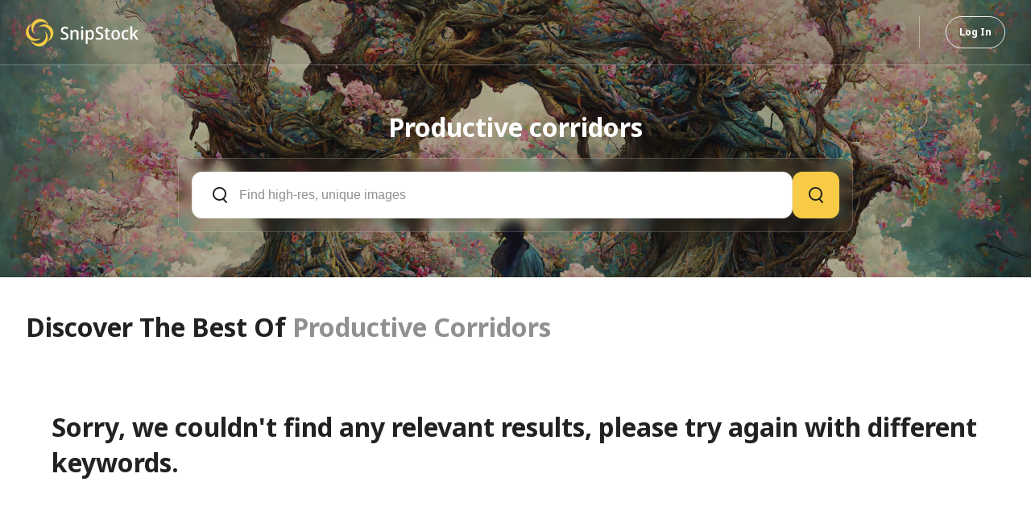

--- FILE ---
content_type: text/html; charset=UTF-8
request_url: https://snipstock.com/tag/productive-corridors/
body_size: 25345
content:
<!DOCTYPE html>
<html lang="en-US" prefix="og: https://ogp.me/ns#">

  <head>
    <meta charset="UTF-8">
    <meta name="viewport" content="width=device-width, initial-scale=1">
    <link rel="preconnect" href="https://fonts.googleapis.com">
    <link rel="preconnect" href="https://fonts.gstatic.com" crossorigin>
    <link href="https://fonts.googleapis.com/css2?family=Noto+Sans:ital,wght@0,100..900;1,100..900&display=swap"
      rel="stylesheet">

    		<style type="text/css">
					.heateor_sss_button_instagram span.heateor_sss_svg,a.heateor_sss_instagram span.heateor_sss_svg{background:radial-gradient(circle at 30% 107%,#fdf497 0,#fdf497 5%,#fd5949 45%,#d6249f 60%,#285aeb 90%)}
											.heateor_sss_horizontal_sharing .heateor_sss_svg,.heateor_sss_standard_follow_icons_container .heateor_sss_svg{
							color: #fff;
						border-width: 0px;
			border-style: solid;
			border-color: transparent;
		}
					.heateor_sss_horizontal_sharing .heateorSssTCBackground{
				color:#666;
			}
					.heateor_sss_horizontal_sharing span.heateor_sss_svg:hover,.heateor_sss_standard_follow_icons_container span.heateor_sss_svg:hover{
						border-color: transparent;
		}
		.heateor_sss_vertical_sharing span.heateor_sss_svg,.heateor_sss_floating_follow_icons_container span.heateor_sss_svg{
							color: #fff;
						border-width: 0px;
			border-style: solid;
			border-color: transparent;
		}
				.heateor_sss_vertical_sharing .heateorSssTCBackground{
			color:#666;
		}
						.heateor_sss_vertical_sharing span.heateor_sss_svg:hover,.heateor_sss_floating_follow_icons_container span.heateor_sss_svg:hover{
						border-color: transparent;
		}
		@media screen and (max-width:783px) {.heateor_sss_vertical_sharing{display:none!important}}		</style>
		<title>productive corridors - Snipstock - Free cutout images in PNG and PSD formats</title>
<meta name="robots" content="follow, noindex"/>
<meta property="og:locale" content="en_US" />
<meta property="og:type" content="article" />
<meta property="og:title" content="productive corridors - Snipstock - Free cutout images in PNG and PSD formats" />
<meta property="og:url" content="https://snipstock.com/tag/productive-corridors/" />
<meta property="og:site_name" content="Snipstock - Free cutout images in PNG and PSD formats" />
<meta name="twitter:card" content="summary_large_image" />
<meta name="twitter:title" content="productive corridors - Snipstock - Free cutout images in PNG and PSD formats" />
<meta name="twitter:label1" content="Items" />
<meta name="twitter:data1" content="1" />
<link rel="alternate" type="application/rss+xml" title="Snipstock - Free cutout images in PNG and PSD formats &raquo; productive corridors Tag Feed" href="https://snipstock.com/tag/productive-corridors/feed/" />
<link rel='stylesheet' id='wp-block-library-css' href='https://snipstock.com/wp-includes/css/dist/block-library/style.min.css?ver=6.4.2' media='all' />
<style id='safe-svg-svg-icon-style-inline-css'>
.safe-svg-cover{text-align:center}.safe-svg-cover .safe-svg-inside{display:inline-block;max-width:100%}.safe-svg-cover svg{height:100%;max-height:100%;max-width:100%;width:100%}

</style>
<style id='rank-math-toc-block-style-inline-css'>
.wp-block-rank-math-toc-block nav ol{counter-reset:item}.wp-block-rank-math-toc-block nav ol li{display:block}.wp-block-rank-math-toc-block nav ol li:before{content:counters(item, ".") ". ";counter-increment:item}

</style>
<style id='classic-theme-styles-inline-css'>
/*! This file is auto-generated */
.wp-block-button__link{color:#fff;background-color:#32373c;border-radius:9999px;box-shadow:none;text-decoration:none;padding:calc(.667em + 2px) calc(1.333em + 2px);font-size:1.125em}.wp-block-file__button{background:#32373c;color:#fff;text-decoration:none}
</style>
<style id='global-styles-inline-css'>
body{--wp--preset--color--black: #000000;--wp--preset--color--cyan-bluish-gray: #abb8c3;--wp--preset--color--white: #ffffff;--wp--preset--color--pale-pink: #f78da7;--wp--preset--color--vivid-red: #cf2e2e;--wp--preset--color--luminous-vivid-orange: #ff6900;--wp--preset--color--luminous-vivid-amber: #fcb900;--wp--preset--color--light-green-cyan: #7bdcb5;--wp--preset--color--vivid-green-cyan: #00d084;--wp--preset--color--pale-cyan-blue: #8ed1fc;--wp--preset--color--vivid-cyan-blue: #0693e3;--wp--preset--color--vivid-purple: #9b51e0;--wp--preset--gradient--vivid-cyan-blue-to-vivid-purple: linear-gradient(135deg,rgba(6,147,227,1) 0%,rgb(155,81,224) 100%);--wp--preset--gradient--light-green-cyan-to-vivid-green-cyan: linear-gradient(135deg,rgb(122,220,180) 0%,rgb(0,208,130) 100%);--wp--preset--gradient--luminous-vivid-amber-to-luminous-vivid-orange: linear-gradient(135deg,rgba(252,185,0,1) 0%,rgba(255,105,0,1) 100%);--wp--preset--gradient--luminous-vivid-orange-to-vivid-red: linear-gradient(135deg,rgba(255,105,0,1) 0%,rgb(207,46,46) 100%);--wp--preset--gradient--very-light-gray-to-cyan-bluish-gray: linear-gradient(135deg,rgb(238,238,238) 0%,rgb(169,184,195) 100%);--wp--preset--gradient--cool-to-warm-spectrum: linear-gradient(135deg,rgb(74,234,220) 0%,rgb(151,120,209) 20%,rgb(207,42,186) 40%,rgb(238,44,130) 60%,rgb(251,105,98) 80%,rgb(254,248,76) 100%);--wp--preset--gradient--blush-light-purple: linear-gradient(135deg,rgb(255,206,236) 0%,rgb(152,150,240) 100%);--wp--preset--gradient--blush-bordeaux: linear-gradient(135deg,rgb(254,205,165) 0%,rgb(254,45,45) 50%,rgb(107,0,62) 100%);--wp--preset--gradient--luminous-dusk: linear-gradient(135deg,rgb(255,203,112) 0%,rgb(199,81,192) 50%,rgb(65,88,208) 100%);--wp--preset--gradient--pale-ocean: linear-gradient(135deg,rgb(255,245,203) 0%,rgb(182,227,212) 50%,rgb(51,167,181) 100%);--wp--preset--gradient--electric-grass: linear-gradient(135deg,rgb(202,248,128) 0%,rgb(113,206,126) 100%);--wp--preset--gradient--midnight: linear-gradient(135deg,rgb(2,3,129) 0%,rgb(40,116,252) 100%);--wp--preset--font-size--small: 13px;--wp--preset--font-size--medium: 20px;--wp--preset--font-size--large: 36px;--wp--preset--font-size--x-large: 42px;--wp--preset--spacing--20: 0.44rem;--wp--preset--spacing--30: 0.67rem;--wp--preset--spacing--40: 1rem;--wp--preset--spacing--50: 1.5rem;--wp--preset--spacing--60: 2.25rem;--wp--preset--spacing--70: 3.38rem;--wp--preset--spacing--80: 5.06rem;--wp--preset--shadow--natural: 6px 6px 9px rgba(0, 0, 0, 0.2);--wp--preset--shadow--deep: 12px 12px 50px rgba(0, 0, 0, 0.4);--wp--preset--shadow--sharp: 6px 6px 0px rgba(0, 0, 0, 0.2);--wp--preset--shadow--outlined: 6px 6px 0px -3px rgba(255, 255, 255, 1), 6px 6px rgba(0, 0, 0, 1);--wp--preset--shadow--crisp: 6px 6px 0px rgba(0, 0, 0, 1);}:where(.is-layout-flex){gap: 0.5em;}:where(.is-layout-grid){gap: 0.5em;}body .is-layout-flow > .alignleft{float: left;margin-inline-start: 0;margin-inline-end: 2em;}body .is-layout-flow > .alignright{float: right;margin-inline-start: 2em;margin-inline-end: 0;}body .is-layout-flow > .aligncenter{margin-left: auto !important;margin-right: auto !important;}body .is-layout-constrained > .alignleft{float: left;margin-inline-start: 0;margin-inline-end: 2em;}body .is-layout-constrained > .alignright{float: right;margin-inline-start: 2em;margin-inline-end: 0;}body .is-layout-constrained > .aligncenter{margin-left: auto !important;margin-right: auto !important;}body .is-layout-constrained > :where(:not(.alignleft):not(.alignright):not(.alignfull)){max-width: var(--wp--style--global--content-size);margin-left: auto !important;margin-right: auto !important;}body .is-layout-constrained > .alignwide{max-width: var(--wp--style--global--wide-size);}body .is-layout-flex{display: flex;}body .is-layout-flex{flex-wrap: wrap;align-items: center;}body .is-layout-flex > *{margin: 0;}body .is-layout-grid{display: grid;}body .is-layout-grid > *{margin: 0;}:where(.wp-block-columns.is-layout-flex){gap: 2em;}:where(.wp-block-columns.is-layout-grid){gap: 2em;}:where(.wp-block-post-template.is-layout-flex){gap: 1.25em;}:where(.wp-block-post-template.is-layout-grid){gap: 1.25em;}.has-black-color{color: var(--wp--preset--color--black) !important;}.has-cyan-bluish-gray-color{color: var(--wp--preset--color--cyan-bluish-gray) !important;}.has-white-color{color: var(--wp--preset--color--white) !important;}.has-pale-pink-color{color: var(--wp--preset--color--pale-pink) !important;}.has-vivid-red-color{color: var(--wp--preset--color--vivid-red) !important;}.has-luminous-vivid-orange-color{color: var(--wp--preset--color--luminous-vivid-orange) !important;}.has-luminous-vivid-amber-color{color: var(--wp--preset--color--luminous-vivid-amber) !important;}.has-light-green-cyan-color{color: var(--wp--preset--color--light-green-cyan) !important;}.has-vivid-green-cyan-color{color: var(--wp--preset--color--vivid-green-cyan) !important;}.has-pale-cyan-blue-color{color: var(--wp--preset--color--pale-cyan-blue) !important;}.has-vivid-cyan-blue-color{color: var(--wp--preset--color--vivid-cyan-blue) !important;}.has-vivid-purple-color{color: var(--wp--preset--color--vivid-purple) !important;}.has-black-background-color{background-color: var(--wp--preset--color--black) !important;}.has-cyan-bluish-gray-background-color{background-color: var(--wp--preset--color--cyan-bluish-gray) !important;}.has-white-background-color{background-color: var(--wp--preset--color--white) !important;}.has-pale-pink-background-color{background-color: var(--wp--preset--color--pale-pink) !important;}.has-vivid-red-background-color{background-color: var(--wp--preset--color--vivid-red) !important;}.has-luminous-vivid-orange-background-color{background-color: var(--wp--preset--color--luminous-vivid-orange) !important;}.has-luminous-vivid-amber-background-color{background-color: var(--wp--preset--color--luminous-vivid-amber) !important;}.has-light-green-cyan-background-color{background-color: var(--wp--preset--color--light-green-cyan) !important;}.has-vivid-green-cyan-background-color{background-color: var(--wp--preset--color--vivid-green-cyan) !important;}.has-pale-cyan-blue-background-color{background-color: var(--wp--preset--color--pale-cyan-blue) !important;}.has-vivid-cyan-blue-background-color{background-color: var(--wp--preset--color--vivid-cyan-blue) !important;}.has-vivid-purple-background-color{background-color: var(--wp--preset--color--vivid-purple) !important;}.has-black-border-color{border-color: var(--wp--preset--color--black) !important;}.has-cyan-bluish-gray-border-color{border-color: var(--wp--preset--color--cyan-bluish-gray) !important;}.has-white-border-color{border-color: var(--wp--preset--color--white) !important;}.has-pale-pink-border-color{border-color: var(--wp--preset--color--pale-pink) !important;}.has-vivid-red-border-color{border-color: var(--wp--preset--color--vivid-red) !important;}.has-luminous-vivid-orange-border-color{border-color: var(--wp--preset--color--luminous-vivid-orange) !important;}.has-luminous-vivid-amber-border-color{border-color: var(--wp--preset--color--luminous-vivid-amber) !important;}.has-light-green-cyan-border-color{border-color: var(--wp--preset--color--light-green-cyan) !important;}.has-vivid-green-cyan-border-color{border-color: var(--wp--preset--color--vivid-green-cyan) !important;}.has-pale-cyan-blue-border-color{border-color: var(--wp--preset--color--pale-cyan-blue) !important;}.has-vivid-cyan-blue-border-color{border-color: var(--wp--preset--color--vivid-cyan-blue) !important;}.has-vivid-purple-border-color{border-color: var(--wp--preset--color--vivid-purple) !important;}.has-vivid-cyan-blue-to-vivid-purple-gradient-background{background: var(--wp--preset--gradient--vivid-cyan-blue-to-vivid-purple) !important;}.has-light-green-cyan-to-vivid-green-cyan-gradient-background{background: var(--wp--preset--gradient--light-green-cyan-to-vivid-green-cyan) !important;}.has-luminous-vivid-amber-to-luminous-vivid-orange-gradient-background{background: var(--wp--preset--gradient--luminous-vivid-amber-to-luminous-vivid-orange) !important;}.has-luminous-vivid-orange-to-vivid-red-gradient-background{background: var(--wp--preset--gradient--luminous-vivid-orange-to-vivid-red) !important;}.has-very-light-gray-to-cyan-bluish-gray-gradient-background{background: var(--wp--preset--gradient--very-light-gray-to-cyan-bluish-gray) !important;}.has-cool-to-warm-spectrum-gradient-background{background: var(--wp--preset--gradient--cool-to-warm-spectrum) !important;}.has-blush-light-purple-gradient-background{background: var(--wp--preset--gradient--blush-light-purple) !important;}.has-blush-bordeaux-gradient-background{background: var(--wp--preset--gradient--blush-bordeaux) !important;}.has-luminous-dusk-gradient-background{background: var(--wp--preset--gradient--luminous-dusk) !important;}.has-pale-ocean-gradient-background{background: var(--wp--preset--gradient--pale-ocean) !important;}.has-electric-grass-gradient-background{background: var(--wp--preset--gradient--electric-grass) !important;}.has-midnight-gradient-background{background: var(--wp--preset--gradient--midnight) !important;}.has-small-font-size{font-size: var(--wp--preset--font-size--small) !important;}.has-medium-font-size{font-size: var(--wp--preset--font-size--medium) !important;}.has-large-font-size{font-size: var(--wp--preset--font-size--large) !important;}.has-x-large-font-size{font-size: var(--wp--preset--font-size--x-large) !important;}
.wp-block-navigation a:where(:not(.wp-element-button)){color: inherit;}
:where(.wp-block-post-template.is-layout-flex){gap: 1.25em;}:where(.wp-block-post-template.is-layout-grid){gap: 1.25em;}
:where(.wp-block-columns.is-layout-flex){gap: 2em;}:where(.wp-block-columns.is-layout-grid){gap: 2em;}
.wp-block-pullquote{font-size: 1.5em;line-height: 1.6;}
</style>
<link rel='stylesheet' id='style-css' href='https://snipstock.com/wp-content/themes/snipstock/assets/main.css?ver=1727122492' media='all' />
<link rel='stylesheet' id='snipstock-style-css' href='https://snipstock.com/wp-content/themes/snipstock/style.css?ver=6.4.2' media='all' />
<link rel='stylesheet' id='heateor_sss_frontend_css-css' href='https://snipstock.com/wp-content/plugins/sassy-social-share/public/css/sassy-social-share-public.css?ver=3.3.56' media='all' />
<script src="https://snipstock.com/wp-includes/js/jquery/jquery.min.js?ver=3.7.1" id="jquery-core-js"></script>
<script src="https://snipstock.com/wp-includes/js/jquery/jquery-migrate.min.js?ver=3.4.1" id="jquery-migrate-js"></script>
<script id="script-js-extra">
var ajax_obj = {"ajax_url":"https:\/\/snipstock.com\/wp-admin\/admin-ajax.php","ajax_nonce":"559330adad"};
</script>
<script src="https://snipstock.com/wp-content/themes/snipstock/assets/main.min.js?ver=1727122492" id="script-js"></script>
<link rel="https://api.w.org/" href="https://snipstock.com/wp-json/" /><link rel="alternate" type="application/json" href="https://snipstock.com/wp-json/wp/v2/tags/927" /><link rel="EditURI" type="application/rsd+xml" title="RSD" href="https://snipstock.com/xmlrpc.php?rsd" />
<style>.pseudo-clearfy-link { color: #008acf; cursor: pointer;}.pseudo-clearfy-link:hover { text-decoration: none;}</style><link rel="apple-touch-icon" sizes="180x180" href="/wp-content/uploads/fbrfg/apple-touch-icon.png">
<link rel="icon" type="image/png" sizes="32x32" href="/wp-content/uploads/fbrfg/favicon-32x32.png">
<link rel="icon" type="image/png" sizes="16x16" href="/wp-content/uploads/fbrfg/favicon-16x16.png">
<link rel="manifest" href="/wp-content/uploads/fbrfg/site.webmanifest">
<link rel="mask-icon" href="/wp-content/uploads/fbrfg/safari-pinned-tab.svg" color="#f7cb46">
<link rel="shortcut icon" href="/wp-content/uploads/fbrfg/favicon.ico">
<meta name="msapplication-TileColor" content="#da532c">
<meta name="msapplication-config" content="/wp-content/uploads/fbrfg/browserconfig.xml">
<meta name="theme-color" content="#ffffff"><link rel="icon" href="https://snipstock.com/wp-content/uploads/2023/12/cropped-logo_1-150x150.webp" sizes="32x32" />
<link rel="icon" href="https://snipstock.com/wp-content/uploads/2023/12/cropped-logo_1-400x400.webp" sizes="192x192" />
<link rel="apple-touch-icon" href="https://snipstock.com/wp-content/uploads/2023/12/cropped-logo_1-400x400.webp" />
<meta name="msapplication-TileImage" content="https://snipstock.com/wp-content/uploads/2023/12/cropped-logo_1-400x400.webp" />
  </head>

  
  <body class="archive tag tag-productive-corridors tag-927 wp-custom-logo categories category">
    <!-- Google tag (gtag.js) -->
    <script async src="https://www.googletagmanager.com/gtag/js?id=G-VTY60PJRKM"></script>
    <script src="https://unpkg.com/masonry-layout@4/dist/masonry.pkgd.min.js"></script>
    <script>
    window.dataLayer = window.dataLayer || [];

    function gtag() {
      dataLayer.push(arguments);
    }
    gtag("js", new Date());
    gtag("config", "G-VTY60PJRKM");
    </script>

    <div class="wrapper">

      <header class="header">
        <div class="containerFluid">
          <div class="headerRow">
            <a class="logoLink" href="https://snipstock.com/">
              <span class="sr-only">Homepage</span>
              <img src="https://snipstock.com/wp-content/themes/snipstock/src/img/logo.svg" class="black-header-logo" alt="logo" width="140"
                height="35">
              <img src="https://snipstock.com/wp-content/themes/snipstock/src/img/logo-white.svg" class="white-header-logo" alt="logo" width="140"
                height="35">

            </a>
            <button class="headerButton">
              <!-- <div class="headerButton__burger">
                <svg xmlns="http://www.w3.org/2000/svg" width="48" height="48" viewBox="0 0 48 48" fill="none">
                  <path fill-rule="evenodd" clip-rule="evenodd"
                    d="M14 18C14 17.4477 14.4477 17 15 17H33C33.5523 17 34 17.4477 34 18C34 18.5523 33.5523 19 33 19H15C14.4477 19 14 18.5523 14 18ZM14 24C14 23.4477 14.4477 23 15 23H33C33.5523 23 34 23.4477 34 24C34 24.5523 33.5523 25 33 25H15C14.4477 25 14 24.5523 14 24ZM15 29C14.4477 29 14 29.4477 14 30C14 30.5523 14.4477 31 15 31H33C33.5523 31 34 30.5523 34 30C34 29.4477 33.5523 29 33 29H15Z"
                    fill="currentColor"></path>
                  <rect x="0.5" y="0.5" width="47" height="47" rx="11.5" stroke="currentColor" stroke-opacity="0.4">
                  </rect>
                </svg>
              </div> -->

              <div class="headerButton__cross">
                <svg xmlns="http://www.w3.org/2000/svg" width="48" height="48" viewBox="0 0 48 48" fill="none">
                  <rect width="48" height="48" rx="12" fill="#F8F8F8"></rect>
                  <rect width="16" height="16" transform="translate(16 16)" fill="#F8F8F8"></rect>
                  <path d="M30.4016 17.6001L17.6016 30.4001" stroke="#222222" stroke-width="2" stroke-linecap="round"
                    stroke-linejoin="round"></path>
                  <path d="M30.4016 30.4001L17.6016 17.6001" stroke="#222222" stroke-width="2" stroke-linecap="round"
                    stroke-linejoin="round"></path>
                </svg>
              </div>
            </button>

            <div class="navigationHolder">
              <nav class="navigation">
                <div class="navLink__box">
                  <a class="navLink" href="#">
                  </a>
                </div>

                
              </nav>
              <div class="headerRight">
                <div class="topSearchesHolder">
                  <!-- <a class="navLink navLink--single" href="#">Top Searches</a> -->
                </div>
                <div class="logInButtonHolder">
                  <a class="logInButton" href="#">Log In</a>
                </div>
              </div>
            </div>

          </div>
        </div>
      </header><section class="section-search">
  <img alt="hero" loading="lazy" decoding="async" data-nimg="fill" class="cover" sizes="100vw"
    src="https://snipstock.com/wp-content/themes/snipstock/src/img/hero.jpg"
    style="position: absolute; height: 100%; width: 100%; inset: 0px; color: transparent" />
  <div class="container">
    <div class="holder">
      <h1 class="title">Productive corridors</h1>
      
      <form method="GET" action="https://snipstock.com/" role="search">
  <div class="formHolder">
    <div class="inputHolder">
      <svg width="22" height="22" viewBox="0 0 22 22" fill="none" xmlns="http://www.w3.org/2000/svg">
        <path fill-rule="evenodd" clip-rule="evenodd"
          d="M4 9.5C4 5.91015 6.91015 3 10.5 3C14.0899 3 17 5.91015 17 9.5C17 11.6165 15.9885 13.4967 14.4225 14.6835C14.4076 14.6941 14.3928 14.7051 14.3784 14.7167C13.2957 15.5229 11.9536 16 10.5 16C6.91015 16 4 13.0899 4 9.5ZM14.8312 16.8153C13.5628 17.5679 12.0819 18 10.5 18C5.80558 18 2 14.1944 2 9.5C2 4.80558 5.80558 1 10.5 1C15.1944 1 19 4.80558 19 9.5C19 11.8911 18.0127 14.0517 16.4234 15.5962L19.7474 19.3356C20.1143 19.7484 20.0771 20.3805 19.6644 20.7474C19.2516 21.1143 18.6195 21.0771 18.2526 20.6644L14.8312 16.8153Z"
          fill="currentColor"></path>
      </svg>

      <input class="input" placeholder="Find high-res, unique images" value="" name="s"
        id="s" />
      <!-- <input type="hidden" name="types" value=""> -->
    </div>
      <button class="submitButton" type="submit">
    <svg width="22" height="22" viewBox="0 0 22 22" fill="none" xmlns="http://www.w3.org/2000/svg">
      <path fill-rule="evenodd" clip-rule="evenodd"
        d="M4 9.5C4 5.91015 6.91015 3 10.5 3C14.0899 3 17 5.91015 17 9.5C17 11.6165 15.9885 13.4967 14.4225 14.6835C14.4076 14.6941 14.3928 14.7051 14.3784 14.7167C13.2957 15.5229 11.9536 16 10.5 16C6.91015 16 4 13.0899 4 9.5ZM14.8312 16.8153C13.5628 17.5679 12.0819 18 10.5 18C5.80558 18 2 14.1944 2 9.5C2 4.80558 5.80558 1 10.5 1C15.1944 1 19 4.80558 19 9.5C19 11.8911 18.0127 14.0517 16.4234 15.5962L19.7474 19.3356C20.1143 19.7484 20.0771 20.3805 19.6644 20.7474C19.2516 21.1143 18.6195 21.0771 18.2526 20.6644L14.8312 16.8153Z"
        fill="currentColor"></path>
    </svg>
    <span>Search</span>
  </button>
  </div>
</form>
    </div>
  </div>
</section>
<div class="container page">
  <h2 class="heading">
    Discover the Best of <span>productive corridors</span>
  </h2>
</div>



<div class="container page">
    <div class="container page">
  <h1 class="heading text-transform-none">Sorry, we couldn't find any relevant results, please try again with different
    keywords.</h1>
</div></div>

<footer class="footer">
  <a class="logoLink" href="https://snipstock.com/">
    <span class="sr-only">Homepage</span>
    <img src="https://snipstock.com/wp-content/themes/snipstock/src/img/logo.svg" alt="logo" width="140" height="35">
  </a>
  <p class="text">© 2026 Snipstock. All rights reserved.</p>
</footer>


<script>var pseudo_links = document.querySelectorAll(".pseudo-clearfy-link");for (var i=0;i<pseudo_links.length;i++ ) { pseudo_links[i].addEventListener("click", function(e){   window.open( e.target.getAttribute("data-uri") ); }); }</script><script id="snipstock-load-more-js-extra">
var loadmore = {"ajaxurl":"https:\/\/snipstock.com\/wp-admin\/admin-ajax.php","posts":"{\"tag\":\"productive-corridors\",\"error\":\"\",\"m\":\"\",\"p\":0,\"post_parent\":\"\",\"subpost\":\"\",\"subpost_id\":\"\",\"attachment\":\"\",\"attachment_id\":0,\"name\":\"\",\"pagename\":\"\",\"page_id\":0,\"second\":\"\",\"minute\":\"\",\"hour\":\"\",\"day\":0,\"monthnum\":0,\"year\":0,\"w\":0,\"category_name\":\"\",\"cat\":\"\",\"tag_id\":927,\"author\":\"\",\"author_name\":\"\",\"feed\":\"\",\"tb\":\"\",\"paged\":0,\"meta_key\":\"\",\"meta_value\":\"\",\"preview\":\"\",\"s\":\"\",\"sentence\":\"\",\"title\":\"\",\"fields\":\"\",\"menu_order\":\"\",\"embed\":\"\",\"category__in\":[],\"category__not_in\":[],\"category__and\":[],\"post__in\":[],\"post__not_in\":[],\"post_name__in\":[],\"tag__in\":[],\"tag__not_in\":[],\"tag__and\":[],\"tag_slug__in\":[\"productive-corridors\"],\"tag_slug__and\":[],\"post_parent__in\":[],\"post_parent__not_in\":[],\"author__in\":[],\"author__not_in\":[],\"search_columns\":[],\"ignore_sticky_posts\":false,\"suppress_filters\":false,\"cache_results\":true,\"update_post_term_cache\":true,\"update_menu_item_cache\":false,\"lazy_load_term_meta\":true,\"update_post_meta_cache\":true,\"post_type\":\"\",\"posts_per_page\":15,\"nopaging\":false,\"comments_per_page\":\"50\",\"no_found_rows\":false,\"order\":\"DESC\"}","current_page":"1","max_page":"0","is_tag":"1","is_tax":null,"category_id":"927","taxonomy_get":null,"term_id":null,"search":null,"sort":"date"};
</script>
<script src="https://snipstock.com/wp-content/themes/snipstock/inc/ajax/js/loadmore.js" id="snipstock-load-more-js"></script>
<script src="https://snipstock.com/wp-content/themes/snipstock/inc/ajax/js/search-home.js" id="snipstock-search-home-js"></script>
<script id="snipstock-downloadcount-js-extra">
var download = {"ajaxurl":"https:\/\/snipstock.com\/wp-admin\/admin-ajax.php"};
</script>
<script src="https://snipstock.com/wp-content/themes/snipstock/inc/ajax/js/downloadcount.js" id="snipstock-downloadcount-js"></script>
<script id="snipstock-likes-js-extra">
var likes = {"ajaxurl":"https:\/\/snipstock.com\/wp-admin\/admin-ajax.php"};
</script>
<script src="https://snipstock.com/wp-content/themes/snipstock/inc/ajax/js/likes.js" id="snipstock-likes-js"></script>
</body>

</html>

--- FILE ---
content_type: application/javascript
request_url: https://snipstock.com/wp-content/themes/snipstock/assets/main.min.js?ver=1727122492
body_size: 34362
content:
/*! For license information please see main.min.js.LICENSE.txt */
(()=>{var t={946:()=>{window.addEventListener("DOMContentLoaded",(()=>{const t=document.querySelector(".attributionPopup"),n=document.querySelector(".single-page .attribution");if(!t)return;const e=t.querySelector(".attrClose"),i=t.querySelector(".dialog"),o=t.querySelector(".attrCopyLink"),r=t?.querySelector(".attrLink pre"),s="attributionPopup--visible";n?.addEventListener("click",(()=>{t?.classList.add(s)}));const a=()=>{t?.classList.remove(s)};t?.addEventListener("click",a),e?.addEventListener("click",a),i?.addEventListener("click",(t=>{t.stopPropagation()})),o?.addEventListener("click",(()=>{(()=>{const t=r.textContent;t&&navigator.clipboard.writeText(t).then((()=>{o.textContent="Copied!"}))})()}))}))},715:()=>{window.addEventListener("DOMContentLoaded",(()=>{const t=document.querySelectorAll(".dropdown"),n=document.querySelectorAll(".dropdownHolder"),e=document.querySelectorAll(".dropdownValue");document.addEventListener("click",(i=>{const o=i.target.classList.contains("dropdownValue")||i.target.closest(".dropdownValue"),r=i.target.classList.contains("dropdownSelection");if(o){const t=i.target.closest(".dropdownValue"),n=t.nextElementSibling,e=t.closest(".dropdownHolder");n?.classList.toggle("dropdown--visible"),e?.classList.toggle("dropdownHolder--active"),t?.classList.toggle("dropdownValue--active")}o||r||(t.forEach((t=>{t.classList.remove("dropdown--visible")})),n.forEach((t=>{t.classList.remove("dropdownHolder--active")})),e.forEach((t=>{t.classList.remove("dropdownValue--active")})))}))}))}},n={};function e(i){var o=n[i];if(void 0!==o)return o.exports;var r=n[i]={exports:{}};return t[i](r,r.exports,e),r.exports}(()=>{"use strict";function t(t,n){for(var e=0;e<n.length;e++){var i=n[e];i.enumerable=i.enumerable||!1,i.configurable=!0,"value"in i&&(i.writable=!0),Object.defineProperty(t,i.key,i)}}window.addEventListener("DOMContentLoaded",(()=>{const t=document.querySelector(".headerButton"),n=document.querySelector(".headerButton__burger"),e=document.querySelector(".headerButton__cross"),i=document.querySelector(".header"),o=document.querySelectorAll(".header .navLink"),r=document.querySelectorAll(".header .navLink__box");let s=!0;t.addEventListener("click",(()=>{s=!s,function(){const t=s?"block":"none",i=s?"none":"block";n.style.display=t,e.style.display=i}(),i.classList.toggle("header--menuOpened",!s),document.body.classList.toggle("overflow-y-hidden",!s)}));const a="navLink--hovered",u="subMenu",c="subMenu--visible";r.forEach((t=>{t.addEventListener("click",(n=>{window.innerWidth<1279&&(n.preventDefault(),function(t){const n=t.querySelector(".navLink");if(n.classList.contains(a)){n.classList.remove(a);const t=n.parentElement.querySelector(`.${u}`);t&&t.classList.remove(c)}else{o.forEach((t=>{t.classList.remove(a);const n=t.parentElement.querySelector(`.${u}`);n&&n.classList.remove(c)})),n.classList.add(a);const t=n.parentElement.querySelector(`.${u}`);t&&t.classList.add(c)}}(t))}))}));const l="header--scrolled",d=document.body.classList.contains("home"),f=document.body.classList.contains("category"),v=document.body.classList.contains("categories");(d||f||v)&&window.addEventListener("scroll",(()=>{window.scrollY>5?i.classList.add(l):i.classList.remove(l)})),d||f||v||i.classList.add("header--white")}));var n="(prefers-reduced-motion: reduce)",i={CREATED:1,MOUNTED:2,IDLE:3,MOVING:4,SCROLLING:5,DRAGGING:6,DESTROYED:7};function o(t){t.length=0}function r(t,n,e){return Array.prototype.slice.call(t,n,e)}function s(t){return t.bind.apply(t,[null].concat(r(arguments,1)))}var a=setTimeout,u=function(){};function c(t){return requestAnimationFrame(t)}function l(t,n){return typeof n===t}function d(t){return!h(t)&&l("object",t)}var f=Array.isArray,v=s(l,"function"),p=s(l,"string"),g=s(l,"undefined");function h(t){return null===t}function m(t){try{return t instanceof(t.ownerDocument.defaultView||window).HTMLElement}catch(t){return!1}}function y(t){return f(t)?t:[t]}function b(t,n){y(t).forEach(n)}function w(t,n){return t.indexOf(n)>-1}function E(t,n){return t.push.apply(t,y(n)),t}function L(t,n,e){t&&b(n,(function(n){n&&t.classList[e?"add":"remove"](n)}))}function S(t,n){L(t,p(n)?n.split(" "):n,!0)}function x(t,n){b(n,t.appendChild.bind(t))}function k(t,n){b(t,(function(t){var e=(n||t).parentNode;e&&e.insertBefore(t,n)}))}function C(t,n){return m(t)&&(t.msMatchesSelector||t.matches).call(t,n)}function _(t,n){var e=t?r(t.children):[];return n?e.filter((function(t){return C(t,n)})):e}function P(t,n){return n?_(t,n)[0]:t.firstElementChild}var A=Object.keys;function M(t,n,e){return t&&(e?A(t).reverse():A(t)).forEach((function(e){"__proto__"!==e&&n(t[e],e)})),t}function D(t){return r(arguments,1).forEach((function(n){M(n,(function(e,i){t[i]=n[i]}))})),t}function O(t){return r(arguments,1).forEach((function(n){M(n,(function(n,e){f(n)?t[e]=n.slice():d(n)?t[e]=O({},d(t[e])?t[e]:{},n):t[e]=n}))})),t}function q(t,n){b(n||A(t),(function(n){delete t[n]}))}function z(t,n){b(t,(function(t){b(n,(function(n){t&&t.removeAttribute(n)}))}))}function T(t,n,e){d(n)?M(n,(function(n,e){T(t,e,n)})):b(t,(function(t){h(e)||""===e?z(t,n):t.setAttribute(n,String(e))}))}function j(t,n,e){var i=document.createElement(t);return n&&(p(n)?S(i,n):T(i,n)),e&&x(e,i),i}function N(t,n,e){if(g(e))return getComputedStyle(t)[n];h(e)||(t.style[n]=""+e)}function I(t,n){N(t,"display",n)}function F(t){t.setActive&&t.setActive()||t.focus({preventScroll:!0})}function R(t,n){return t.getAttribute(n)}function W(t,n){return t&&t.classList.contains(n)}function B(t){return t.getBoundingClientRect()}function H(t){b(t,(function(t){t&&t.parentNode&&t.parentNode.removeChild(t)}))}function X(t){return P((new DOMParser).parseFromString(t,"text/html").body)}function G(t,n){t.preventDefault(),n&&(t.stopPropagation(),t.stopImmediatePropagation())}function V(t,n){return t&&t.querySelector(n)}function Y(t,n){return n?r(t.querySelectorAll(n)):[]}function U(t,n){L(t,n,!1)}function K(t){return t.timeStamp}function $(t){return p(t)?t:t?t+"px":""}var J="splide",Q="data-"+J;function Z(t,n){if(!t)throw new Error("["+J+"] "+(n||""))}var tt=Math.min,nt=Math.max,et=Math.floor,it=Math.ceil,ot=Math.abs;function rt(t,n,e){return ot(t-n)<e}function st(t,n,e,i){var o=tt(n,e),r=nt(n,e);return i?o<t&&t<r:o<=t&&t<=r}function at(t,n,e){var i=tt(n,e),o=nt(n,e);return tt(nt(i,t),o)}function ut(t){return+(t>0)-+(t<0)}function ct(t,n){return b(n,(function(n){t=t.replace("%s",""+n)})),t}function lt(t){return t<10?"0"+t:""+t}var dt={};function ft(){var t=[];function n(t,n,e){b(t,(function(t){t&&b(n,(function(n){n.split(" ").forEach((function(n){var i=n.split(".");e(t,i[0],i[1])}))}))}))}return{bind:function(e,i,o,r){n(e,i,(function(n,e,i){var s="addEventListener"in n,a=s?n.removeEventListener.bind(n,e,o,r):n.removeListener.bind(n,o);s?n.addEventListener(e,o,r):n.addListener(o),t.push([n,e,i,o,a])}))},unbind:function(e,i,o){n(e,i,(function(n,e,i){t=t.filter((function(t){return!!(t[0]!==n||t[1]!==e||t[2]!==i||o&&t[3]!==o)||(t[4](),!1)}))}))},dispatch:function(t,n,e){var i;return"function"==typeof CustomEvent?i=new CustomEvent(n,{bubbles:!0,detail:e}):(i=document.createEvent("CustomEvent")).initCustomEvent(n,!0,!1,e),t.dispatchEvent(i),i},destroy:function(){t.forEach((function(t){t[4]()})),o(t)}}}var vt="mounted",pt="ready",gt="move",ht="moved",mt="click",yt="refresh",bt="updated",wt="resize",Et="resized",Lt="scroll",St="scrolled",xt="destroy",kt="navigation:mounted",Ct="autoplay:play",_t="autoplay:pause",Pt="lazyload:loaded",At="ei";function Mt(t){var n=t?t.event.bus:document.createDocumentFragment(),e=ft();return t&&t.event.on(xt,e.destroy),D(e,{bus:n,on:function(t,i){e.bind(n,y(t).join(" "),(function(t){i.apply(i,f(t.detail)?t.detail:[])}))},off:s(e.unbind,n),emit:function(t){e.dispatch(n,t,r(arguments,1))}})}function Dt(t,n,e,i){var o,r,s=Date.now,a=0,u=!0,l=0;function d(){if(!u){if(a=t?tt((s()-o)/t,1):1,e&&e(a),a>=1&&(n(),o=s(),i&&++l>=i))return f();r=c(d)}}function f(){u=!0}function v(){r&&cancelAnimationFrame(r),a=0,r=0,u=!0}return{start:function(n){n||v(),o=s()-(n?a*t:0),u=!1,r=c(d)},rewind:function(){o=s(),a=0,e&&e(a)},pause:f,cancel:v,set:function(n){t=n},isPaused:function(){return u}}}var Ot="Arrow",qt=Ot+"Left",zt=Ot+"Right",Tt=Ot+"Up",jt=Ot+"Down",Nt="ttb",It={width:["height"],left:["top","right"],right:["bottom","left"],x:["y"],X:["Y"],Y:["X"],ArrowLeft:[Tt,zt],ArrowRight:[jt,qt]};var Ft="role",Rt="tabindex",Wt="aria-",Bt=Wt+"controls",Ht=Wt+"current",Xt=Wt+"selected",Gt=Wt+"label",Vt=Wt+"labelledby",Yt=Wt+"hidden",Ut=Wt+"orientation",Kt=Wt+"roledescription",$t=Wt+"live",Jt=Wt+"busy",Qt=Wt+"atomic",Zt=[Ft,Rt,"disabled",Bt,Ht,Gt,Vt,Yt,Ut,Kt],tn=J+"__",nn="is-",en=J,on=tn+"track",rn=tn+"list",sn=tn+"slide",an=sn+"--clone",un=sn+"__container",cn=tn+"arrows",ln=tn+"arrow",dn=ln+"--prev",fn=ln+"--next",vn=tn+"pagination",pn=vn+"__page",gn=tn+"progress__bar",hn=tn+"toggle",mn=tn+"sr",yn=nn+"initialized",bn=nn+"active",wn=nn+"prev",En=nn+"next",Ln=nn+"visible",Sn=nn+"loading",xn=nn+"focus-in",kn=nn+"overflow",Cn=[bn,Ln,wn,En,Sn,xn,kn],_n={slide:sn,clone:an,arrows:cn,arrow:ln,prev:dn,next:fn,pagination:vn,page:pn,spinner:tn+"spinner"},Pn="touchstart mousedown",An="touchmove mousemove",Mn="touchend touchcancel mouseup click",Dn="slide",On="loop",qn="fade";var zn=Q+"-interval",Tn={passive:!1,capture:!0},jn={Spacebar:" ",Right:zt,Left:qt,Up:Tt,Down:jt};function Nn(t){return t=p(t)?t:t.key,jn[t]||t}var In="keydown",Fn=Q+"-lazy",Rn=Fn+"-srcset",Wn="["+Fn+"], ["+Rn+"]",Bn=[" ","Enter"],Hn=Object.freeze({__proto__:null,Media:function(t,e,i){var o=t.state,r=i.breakpoints||{},s=i.reducedMotion||{},a=ft(),u=[];function c(t){t&&a.destroy()}function l(t,n){var e=matchMedia(n);a.bind(e,"change",d),u.push([t,e])}function d(){var n=o.is(7),e=i.direction,r=u.reduce((function(t,n){return O(t,n[1].matches?n[0]:{})}),{});q(i),f(r),i.destroy?t.destroy("completely"===i.destroy):n?(c(!0),t.mount()):e!==i.direction&&t.refresh()}function f(n,e,r){O(i,n),e&&O(Object.getPrototypeOf(i),n),!r&&o.is(1)||t.emit(bt,i)}return{setup:function(){var t="min"===i.mediaQuery;A(r).sort((function(n,e){return t?+n-+e:+e-+n})).forEach((function(n){l(r[n],"("+(t?"min":"max")+"-width:"+n+"px)")})),l(s,n),d()},destroy:c,reduce:function(t){matchMedia(n).matches&&(t?O(i,s):q(i,A(s)))},set:f}},Direction:function(t,n,e){return{resolve:function(t,n,i){var o="rtl"!==(i=i||e.direction)||n?i===Nt?0:-1:1;return It[t]&&It[t][o]||t.replace(/width|left|right/i,(function(t,n){var e=It[t.toLowerCase()][o]||t;return n>0?e.charAt(0).toUpperCase()+e.slice(1):e}))},orient:function(t){return t*("rtl"===e.direction?1:-1)}}},Elements:function(t,n,e){var i,r,s,a=Mt(t),u=a.on,c=a.bind,l=t.root,d=e.i18n,f={},p=[],g=[],h=[];function m(){var t,n,o;i=w("."+on),r=P(i,"."+rn),Z(i&&r,"A track/list element is missing."),E(p,_(r,"."+sn+":not(."+an+")")),M({arrows:cn,pagination:vn,prev:dn,next:fn,bar:gn,toggle:hn},(function(t,n){f[n]=w("."+t)})),D(f,{root:l,track:i,list:r,slides:p}),n=l.id||""+(t=J)+lt(dt[t]=(dt[t]||0)+1),o=e.role,l.id=n,i.id=i.id||n+"-track",r.id=r.id||n+"-list",!R(l,Ft)&&"SECTION"!==l.tagName&&o&&T(l,Ft,o),T(l,Kt,d.carousel),T(r,Ft,"presentation"),b()}function y(t){var n=Zt.concat("style");o(p),U(l,g),U(i,h),z([i,r],n),z(l,t?n:["style",Kt])}function b(){U(l,g),U(i,h),g=x(en),h=x(on),S(l,g),S(i,h),T(l,Gt,e.label),T(l,Vt,e.labelledby)}function w(t){var n=V(l,t);return n&&function(t,n){if(v(t.closest))return t.closest(n);for(var e=t;e&&1===e.nodeType&&!C(e,n);)e=e.parentElement;return e}(n,"."+en)===l?n:void 0}function x(t){return[t+"--"+e.type,t+"--"+e.direction,e.drag&&t+"--draggable",e.isNavigation&&t+"--nav",t===en&&bn]}return D(f,{setup:m,mount:function(){u(yt,y),u(yt,m),u(bt,b),c(document,Pn+" keydown",(function(t){s="keydown"===t.type}),{capture:!0}),c(l,"focusin",(function(){L(l,xn,!!s)}))},destroy:y})},Slides:function(t,n,e){var i=Mt(t),r=i.on,a=i.emit,u=i.bind,c=n.Elements,l=c.slides,d=c.list,f=[];function g(){l.forEach((function(t,n){E(t,n,-1)}))}function h(){A((function(t){t.destroy()})),o(f)}function E(n,e,i){var o=function(t,n,e,i){var o,r=Mt(t),a=r.on,u=r.emit,c=r.bind,l=t.Components,d=t.root,f=t.options,v=f.isNavigation,p=f.updateOnMove,g=f.i18n,h=f.pagination,m=f.slideFocus,y=l.Direction.resolve,b=R(i,"style"),w=R(i,Gt),E=e>-1,S=P(i,"."+un);function x(){var o=t.splides.map((function(t){var e=t.splide.Components.Slides.getAt(n);return e?e.slide.id:""})).join(" ");T(i,Gt,ct(g.slideX,(E?e:n)+1)),T(i,Bt,o),T(i,Ft,m?"button":""),m&&z(i,Kt)}function k(){o||C()}function C(){if(!o){var e=t.index;(r=_())!==W(i,bn)&&(L(i,bn,r),T(i,Ht,v&&r||""),u(r?"active":"inactive",A)),function(){var n=function(){if(t.is(qn))return _();var n=B(l.Elements.track),e=B(i),o=y("left",!0),r=y("right",!0);return et(n[o])<=it(e[o])&&et(e[r])<=it(n[r])}(),e=!n&&(!_()||E);if(t.state.is([4,5])||T(i,Yt,e||""),T(Y(i,f.focusableNodes||""),Rt,e?-1:""),m&&T(i,Rt,e?-1:0),n!==W(i,Ln)&&(L(i,Ln,n),u(n?"visible":"hidden",A)),!n&&document.activeElement===i){var o=l.Slides.getAt(t.index);o&&F(o.slide)}}(),L(i,wn,n===e-1),L(i,En,n===e+1)}var r}function _(){var i=t.index;return i===n||f.cloneStatus&&i===e}var A={index:n,slideIndex:e,slide:i,container:S,isClone:E,mount:function(){E||(i.id=d.id+"-slide"+lt(n+1),T(i,Ft,h?"tabpanel":"group"),T(i,Kt,g.slide),T(i,Gt,w||ct(g.slideLabel,[n+1,t.length]))),c(i,"click",s(u,mt,A)),c(i,"keydown",s(u,"sk",A)),a([ht,"sh",St],C),a(kt,x),p&&a(gt,k)},destroy:function(){o=!0,r.destroy(),U(i,Cn),z(i,Zt),T(i,"style",b),T(i,Gt,w||"")},update:C,style:function(t,n,e){N(e&&S||i,t,n)},isWithin:function(e,i){var o=ot(e-n);return E||!f.rewind&&!t.is(On)||(o=tt(o,t.length-o)),o<=i}};return A}(t,e,i,n);o.mount(),f.push(o),f.sort((function(t,n){return t.index-n.index}))}function _(t){return t?M((function(t){return!t.isClone})):f}function A(t,n){_(n).forEach(t)}function M(t){return f.filter(v(t)?t:function(n){return p(t)?C(n.slide,t):w(y(t),n.index)})}return{mount:function(){g(),r(yt,h),r(yt,g)},destroy:h,update:function(){A((function(t){t.update()}))},register:E,get:_,getIn:function(t){var i=n.Controller,o=i.toIndex(t),r=i.hasFocus()?1:e.perPage;return M((function(t){return st(t.index,o,o+r-1)}))},getAt:function(t){return M(t)[0]},add:function(t,n){b(t,(function(t){if(p(t)&&(t=X(t)),m(t)){var i=l[n];i?k(t,i):x(d,t),S(t,e.classes.slide),o=t,r=s(a,wt),c=Y(o,"img"),(f=c.length)?c.forEach((function(t){u(t,"load error",(function(){--f||r()}))})):r()}var o,r,c,f})),a(yt)},remove:function(t){H(M(t).map((function(t){return t.slide}))),a(yt)},forEach:A,filter:M,style:function(t,n,e){A((function(i){i.style(t,n,e)}))},getLength:function(t){return t?l.length:f.length},isEnough:function(){return f.length>e.perPage}}},Layout:function(t,n,e){var i,o,r,a=Mt(t),u=a.on,c=a.bind,l=a.emit,f=n.Slides,v=n.Direction.resolve,p=n.Elements,g=p.root,h=p.track,m=p.list,y=f.getAt,b=f.style;function w(){i=e.direction===Nt,N(g,"maxWidth",$(e.width)),N(h,v("paddingLeft"),S(!1)),N(h,v("paddingRight"),S(!0)),E(!0)}function E(t){var n,s=B(g);(t||o.width!==s.width||o.height!==s.height)&&(N(h,"height",(n="",i&&(Z(n=x(),"height or heightRatio is missing."),n="calc("+n+" - "+S(!1)+" - "+S(!0)+")"),n)),b(v("marginRight"),$(e.gap)),b("width",e.autoWidth?null:$(e.fixedWidth)||(i?"":k())),b("height",$(e.fixedHeight)||(i?e.autoHeight?null:k():x()),!0),o=s,l(Et),r!==(r=D())&&(L(g,kn,r),l("overflow",r)))}function S(t){var n=e.padding,i=v(t?"right":"left");return n&&$(n[i]||(d(n)?0:n))||"0px"}function x(){return $(e.height||B(m).width*e.heightRatio)}function k(){var t=$(e.gap);return"calc((100%"+(t&&" + "+t)+")/"+(e.perPage||1)+(t&&" - "+t)+")"}function C(){return B(m)[v("width")]}function _(t,n){var e=y(t||0);return e?B(e.slide)[v("width")]+(n?0:M()):0}function P(t,n){var e=y(t);if(e){var i=B(e.slide)[v("right")],o=B(m)[v("left")];return ot(i-o)+(n?0:M())}return 0}function A(n){return P(t.length-1)-P(0)+_(0,n)}function M(){var t=y(0);return t&&parseFloat(N(t.slide,v("marginRight")))||0}function D(){return t.is(qn)||A(!0)>C()}return{mount:function(){var t,n;w(),c(window,"resize load",(t=s(l,wt),n=Dt(0,t,null,1),function(){n.isPaused()&&n.start()})),u([bt,yt],w),u(wt,E)},resize:E,listSize:C,slideSize:_,sliderSize:A,totalSize:P,getPadding:function(t){return parseFloat(N(h,v("padding"+(t?"Right":"Left"))))||0},isOverflow:D}},Clones:function(t,n,e){var i,r=Mt(t),s=r.on,a=n.Elements,u=n.Slides,c=n.Direction.resolve,l=[];function d(){s(yt,f),s([bt,wt],p),(i=h())&&(function(n){var i=u.get().slice(),o=i.length;if(o){for(;i.length<n;)E(i,i);E(i.slice(-n),i.slice(0,n)).forEach((function(r,s){var c=s<n,d=function(n,i){var o=n.cloneNode(!0);return S(o,e.classes.clone),o.id=t.root.id+"-clone"+lt(i+1),o}(r.slide,s);c?k(d,i[0].slide):x(a.list,d),E(l,d),u.register(d,s-n+(c?0:o),r.index)}))}}(i),n.Layout.resize(!0))}function f(){v(),d()}function v(){H(l),o(l),r.destroy()}function p(){var t=h();i!==t&&(i<t||!t)&&r.emit(yt)}function h(){var i=e.clones;if(t.is(On)){if(g(i)){var o=e[c("fixedWidth")]&&n.Layout.slideSize(0);i=o&&it(B(a.track)[c("width")]/o)||e[c("autoWidth")]&&t.length||2*e.perPage}}else i=0;return i}return{mount:d,destroy:v}},Move:function(t,n,e){var i,o=Mt(t),r=o.on,s=o.emit,a=t.state.set,u=n.Layout,c=u.slideSize,l=u.getPadding,d=u.totalSize,f=u.listSize,v=u.sliderSize,p=n.Direction,h=p.resolve,m=p.orient,y=n.Elements,b=y.list,w=y.track;function E(){n.Controller.isBusy()||(n.Scroll.cancel(),L(t.index),n.Slides.update())}function L(t){S(_(t,!0))}function S(e,i){if(!t.is(qn)){var o=i?e:function(e){if(t.is(On)){var i=C(e),o=i>n.Controller.getEnd();(i<0||o)&&(e=x(e,o))}return e}(e);N(b,"transform","translate"+h("X")+"("+o+"px)"),e!==o&&s("sh")}}function x(t,n){var e=t-A(n),i=v();return t-m(i*(it(ot(e)/i)||1))*(n?1:-1)}function k(){S(P(),!0),i.cancel()}function C(t){for(var e=n.Slides.get(),i=0,o=1/0,r=0;r<e.length;r++){var s=e[r].index,a=ot(_(s,!0)-t);if(!(a<=o))break;o=a,i=s}return i}function _(n,i){var o=m(d(n-1)-function(t){var n=e.focus;return"center"===n?(f()-c(t,!0))/2:+n*c(t)||0}(n));return i?function(n){return e.trimSpace&&t.is(Dn)&&(n=at(n,0,m(v(!0)-f()))),n}(o):o}function P(){var t=h("left");return B(b)[t]-B(w)[t]+m(l(!1))}function A(t){return _(t?n.Controller.getEnd():0,!!e.trimSpace)}return{mount:function(){i=n.Transition,r([vt,Et,bt,yt],E)},move:function(t,n,e,o){var r,u;t!==n&&(r=t>e,u=m(x(P(),r)),r?u>=0:u<=b[h("scrollWidth")]-B(w)[h("width")])&&(k(),S(x(P(),t>e),!0)),a(4),s(gt,n,e,t),i.start(n,(function(){a(3),s(ht,n,e,t),o&&o()}))},jump:L,translate:S,shift:x,cancel:k,toIndex:C,toPosition:_,getPosition:P,getLimit:A,exceededLimit:function(t,n){n=g(n)?P():n;var e=!0!==t&&m(n)<m(A(!1)),i=!1!==t&&m(n)>m(A(!0));return e||i},reposition:E}},Controller:function(t,n,e){var i,o,r,a,u=Mt(t),c=u.on,l=u.emit,d=n.Move,f=d.getPosition,v=d.getLimit,h=d.toPosition,m=n.Slides,y=m.isEnough,b=m.getLength,w=e.omitEnd,E=t.is(On),L=t.is(Dn),S=s(A,!1),x=s(A,!0),k=e.start||0,C=k;function _(){o=b(!0),r=e.perMove,a=e.perPage,i=O();var t=at(k,0,w?i:o-1);t!==k&&(k=t,d.reposition())}function P(){i!==O()&&l(At)}function A(t,n){var e=r||(j()?1:a),o=M(k+e*(t?-1:1),k,!(r||j()));return-1===o&&L&&!rt(f(),v(!t),1)?t?0:i:n?o:D(o)}function M(n,s,u){if(y()||j()){var c=function(n){if(L&&"move"===e.trimSpace&&n!==k)for(var i=f();i===h(n,!0)&&st(n,0,t.length-1,!e.rewind);)n<k?--n:++n;return n}(n);c!==n&&(s=n,n=c,u=!1),n<0||n>i?n=r||!st(0,n,s,!0)&&!st(i,s,n,!0)?E?u?n<0?-(o%a||a):o:n:e.rewind?n<0?i:0:-1:q(z(n)):u&&n!==s&&(n=q(z(s)+(n<s?-1:1)))}else n=-1;return n}function D(t){return E?(t+o)%o||0:t}function O(){for(var t=o-(j()||E&&r?1:a);w&&t-- >0;)if(h(o-1,!0)!==h(t,!0)){t++;break}return at(t,0,o-1)}function q(t){return at(j()?t:a*t,0,i)}function z(t){return j()?tt(t,i):et((t>=i?o-1:t)/a)}function T(t){t!==k&&(C=k,k=t)}function j(){return!g(e.focus)||e.isNavigation}function N(){return t.state.is([4,5])&&!!e.waitForTransition}return{mount:function(){_(),c([bt,yt,At],_),c(Et,P)},go:function(t,n,e){if(!N()){var o=function(t){var n=k;if(p(t)){var e=t.match(/([+\-<>])(\d+)?/)||[],o=e[1],r=e[2];"+"===o||"-"===o?n=M(k+ +(""+o+(+r||1)),k):">"===o?n=r?q(+r):S(!0):"<"===o&&(n=x(!0))}else n=E?t:at(t,0,i);return n}(t),r=D(o);r>-1&&(n||r!==k)&&(T(r),d.move(o,r,C,e))}},scroll:function(t,e,o,r){n.Scroll.scroll(t,e,o,(function(){var t=D(d.toIndex(f()));T(w?tt(t,i):t),r&&r()}))},getNext:S,getPrev:x,getAdjacent:A,getEnd:O,setIndex:T,getIndex:function(t){return t?C:k},toIndex:q,toPage:z,toDest:function(t){var n=d.toIndex(t);return L?at(n,0,i):n},hasFocus:j,isBusy:N}},Arrows:function(t,n,e){var i,o,r=Mt(t),a=r.on,u=r.bind,c=r.emit,l=e.classes,d=e.i18n,f=n.Elements,v=n.Controller,p=f.arrows,g=f.track,h=p,m=f.prev,y=f.next,b={};function w(){var t;!(t=e.arrows)||m&&y||(h=p||j("div",l.arrows),m=_(!0),y=_(!1),i=!0,x(h,[m,y]),!p&&k(h,g)),m&&y&&(D(b,{prev:m,next:y}),I(h,t?"":"none"),S(h,o=cn+"--"+e.direction),t&&(a([vt,ht,yt,St,At],P),u(y,"click",s(C,">")),u(m,"click",s(C,"<")),P(),T([m,y],Bt,g.id),c("arrows:mounted",m,y))),a(bt,E)}function E(){L(),w()}function L(){r.destroy(),U(h,o),i?(H(p?[m,y]:h),m=y=null):z([m,y],Zt)}function C(t){v.go(t,!0)}function _(t){return X('<button class="'+l.arrow+" "+(t?l.prev:l.next)+'" type="button"><svg xmlns="http://www.w3.org/2000/svg" viewBox="0 0 40 40" width="40" height="40" focusable="false"><path d="'+(e.arrowPath||"m15.5 0.932-4.3 4.38 14.5 14.6-14.5 14.5 4.3 4.4 14.6-14.6 4.4-4.3-4.4-4.4-14.6-14.6z")+'" />')}function P(){if(m&&y){var n=t.index,e=v.getPrev(),i=v.getNext(),o=e>-1&&n<e?d.last:d.prev,r=i>-1&&n>i?d.first:d.next;m.disabled=e<0,y.disabled=i<0,T(m,Gt,o),T(y,Gt,r),c("arrows:updated",m,y,e,i)}}return{arrows:b,mount:w,destroy:L,update:P}},Autoplay:function(t,n,e){var i,o,r=Mt(t),s=r.on,a=r.bind,u=r.emit,c=Dt(e.interval,t.go.bind(t,">"),(function(t){var n=d.bar;n&&N(n,"width",100*t+"%"),u("autoplay:playing",t)})),l=c.isPaused,d=n.Elements,f=n.Elements,v=f.root,p=f.toggle,g=e.autoplay,h="pause"===g;function m(){l()&&n.Slides.isEnough()&&(c.start(!e.resetProgress),o=i=h=!1,w(),u(Ct))}function y(t){void 0===t&&(t=!0),h=!!t,w(),l()||(c.pause(),u(_t))}function b(){h||(i||o?y(!1):m())}function w(){p&&(L(p,bn,!h),T(p,Gt,e.i18n[h?"play":"pause"]))}function E(t){var i=n.Slides.getAt(t);c.set(i&&+R(i.slide,zn)||e.interval)}return{mount:function(){g&&(e.pauseOnHover&&a(v,"mouseenter mouseleave",(function(t){i="mouseenter"===t.type,b()})),e.pauseOnFocus&&a(v,"focusin focusout",(function(t){o="focusin"===t.type,b()})),p&&a(p,"click",(function(){h?m():y(!0)})),s([gt,Lt,yt],c.rewind),s(gt,E),p&&T(p,Bt,d.track.id),h||m(),w())},destroy:c.cancel,play:m,pause:y,isPaused:l}},Cover:function(t,n,e){var i=Mt(t).on;function o(t){n.Slides.forEach((function(n){var e=P(n.container||n.slide,"img");e&&e.src&&r(t,e,n)}))}function r(t,n,e){e.style("background",t?'center/cover no-repeat url("'+n.src+'")':"",!0),I(n,t?"none":"")}return{mount:function(){e.cover&&(i(Pt,s(r,!0)),i([vt,bt,yt],s(o,!0)))},destroy:s(o,!1)}},Scroll:function(t,n,e){var i,o,r=Mt(t),a=r.on,u=r.emit,c=t.state.set,l=n.Move,d=l.getPosition,f=l.getLimit,v=l.exceededLimit,p=l.translate,g=t.is(Dn),h=1;function m(t,e,r,a,f){var p=d();if(w(),r&&(!g||!v())){var m=n.Layout.sliderSize(),E=ut(t)*m*et(ot(t)/m)||0;t=l.toPosition(n.Controller.toDest(t%m))+E}var L=rt(p,t,1);h=1,e=L?0:e||nt(ot(t-p)/1.5,800),o=a,i=Dt(e,y,s(b,p,t,f),1),c(5),u(Lt),i.start()}function y(){c(3),o&&o(),u(St)}function b(t,n,i,r){var s,a,u=d(),c=(t+(n-t)*(s=r,(a=e.easingFunc)?a(s):1-Math.pow(1-s,4))-u)*h;p(u+c),g&&!i&&v()&&(h*=.6,ot(c)<10&&m(f(v(!0)),600,!1,o,!0))}function w(){i&&i.cancel()}function E(){i&&!i.isPaused()&&(w(),y())}return{mount:function(){a(gt,w),a([bt,yt],E)},destroy:w,scroll:m,cancel:E}},Drag:function(t,n,e){var i,o,r,s,a,c,l,f,v=Mt(t),p=v.on,g=v.emit,h=v.bind,m=v.unbind,y=t.state,b=n.Move,w=n.Scroll,E=n.Controller,L=n.Elements.track,S=n.Media.reduce,x=n.Direction,k=x.resolve,_=x.orient,P=b.getPosition,A=b.exceededLimit,M=!1;function D(){var t=e.drag;B(!t),s="free"===t}function O(t){if(c=!1,!l){var n=W(t);i=t.target,o=e.noDrag,C(i,"."+pn+", ."+ln)||o&&C(i,o)||!n&&t.button||(E.isBusy()?G(t,!0):(f=n?L:window,a=y.is([4,5]),r=null,h(f,An,q,Tn),h(f,Mn,z,Tn),b.cancel(),w.cancel(),j(t)))}var i,o}function q(n){if(y.is(6)||(y.set(6),g("drag")),n.cancelable)if(a){b.translate(i+N(n)/(M&&t.is(Dn)?5:1));var o=I(n)>200,r=M!==(M=A());(o||r)&&j(n),c=!0,g("dragging"),G(n)}else(function(t){return ot(N(t))>ot(N(t,!0))})(n)&&(a=function(t){var n=e.dragMinThreshold,i=d(n),o=i&&n.mouse||0,r=(i?n.touch:+n)||10;return ot(N(t))>(W(t)?r:o)}(n),G(n))}function z(i){y.is(6)&&(y.set(3),g("dragged")),a&&(function(i){var o=function(n){if(t.is(On)||!M){var e=I(n);if(e&&e<200)return N(n)/e}return 0}(i),r=function(t){return P()+ut(t)*tt(ot(t)*(e.flickPower||600),s?1/0:n.Layout.listSize()*(e.flickMaxPages||1))}(o),a=e.rewind&&e.rewindByDrag;S(!1),s?E.scroll(r,0,e.snap):t.is(qn)?E.go(_(ut(o))<0?a?"<":"-":a?">":"+"):t.is(Dn)&&M&&a?E.go(A(!0)?">":"<"):E.go(E.toDest(r),!0),S(!0)}(i),G(i)),m(f,An,q),m(f,Mn,z),a=!1}function T(t){!l&&c&&G(t,!0)}function j(t){r=o,o=t,i=P()}function N(t,n){return R(t,n)-R(F(t),n)}function I(t){return K(t)-K(F(t))}function F(t){return o===t&&r||o}function R(t,n){return(W(t)?t.changedTouches[0]:t)["page"+k(n?"Y":"X")]}function W(t){return"undefined"!=typeof TouchEvent&&t instanceof TouchEvent}function B(t){l=t}return{mount:function(){h(L,An,u,Tn),h(L,Mn,u,Tn),h(L,Pn,O,Tn),h(L,"click",T,{capture:!0}),h(L,"dragstart",G),p([vt,bt],D)},disable:B,isDragging:function(){return a}}},Keyboard:function(t,n,e){var i,o,r=Mt(t),s=r.on,u=r.bind,c=r.unbind,l=t.root,d=n.Direction.resolve;function f(){var t=e.keyboard;t&&(i="global"===t?window:l,u(i,In,g))}function v(){c(i,In)}function p(){var t=o;o=!0,a((function(){o=t}))}function g(n){if(!o){var e=Nn(n);e===d(qt)?t.go("<"):e===d(zt)&&t.go(">")}}return{mount:function(){f(),s(bt,v),s(bt,f),s(gt,p)},destroy:v,disable:function(t){o=t}}},LazyLoad:function(t,n,e){var i=Mt(t),r=i.on,a=i.off,u=i.bind,c=i.emit,l="sequential"===e.lazyLoad,d=[ht,St],f=[];function v(){o(f),n.Slides.forEach((function(t){Y(t.slide,Wn).forEach((function(n){var i=R(n,Fn),o=R(n,Rn);if(i!==n.src||o!==n.srcset){var r=e.classes.spinner,s=n.parentElement,a=P(s,"."+r)||j("span",r,s);f.push([n,t,a]),n.src||I(n,"none")}}))})),l?m():(a(d),r(d,p),p())}function p(){(f=f.filter((function(n){var i=e.perPage*((e.preloadPages||1)+1)-1;return!n[1].isWithin(t.index,i)||g(n)}))).length||a(d)}function g(t){var n=t[0];S(t[1].slide,Sn),u(n,"load error",s(h,t)),T(n,"src",R(n,Fn)),T(n,"srcset",R(n,Rn)),z(n,Fn),z(n,Rn)}function h(t,n){var e=t[0],i=t[1];U(i.slide,Sn),"error"!==n.type&&(H(t[2]),I(e,""),c(Pt,e,i),c(wt)),l&&m()}function m(){f.length&&g(f.shift())}return{mount:function(){e.lazyLoad&&(v(),r(yt,v))},destroy:s(o,f),check:p}},Pagination:function(t,n,e){var i,a,u=Mt(t),c=u.on,l=u.emit,d=u.bind,f=n.Slides,v=n.Elements,p=n.Controller,g=p.hasFocus,h=p.getIndex,m=p.go,y=n.Direction.resolve,b=v.pagination,w=[];function E(){i&&(H(b?r(i.children):i),U(i,a),o(w),i=null),u.destroy()}function L(t){m(">"+t,!0)}function x(t,n){var e=w.length,i=Nn(n),o=k(),r=-1;i===y(zt,!1,o)?r=++t%e:i===y(qt,!1,o)?r=(--t+e)%e:"Home"===i?r=0:"End"===i&&(r=e-1);var s=w[r];s&&(F(s.button),m(">"+r),G(n,!0))}function k(){return e.paginationDirection||e.direction}function C(t){return w[p.toPage(t)]}function _(){var t=C(h(!0)),n=C(h());if(t){var e=t.button;U(e,bn),z(e,Xt),T(e,Rt,-1)}if(n){var o=n.button;S(o,bn),T(o,Xt,!0),T(o,Rt,"")}l("pagination:updated",{list:i,items:w},t,n)}return{items:w,mount:function n(){E(),c([bt,yt,At],n);var o=e.pagination;b&&I(b,o?"":"none"),o&&(c([gt,Lt,St],_),function(){var n=t.length,o=e.classes,r=e.i18n,u=e.perPage,c=g()?p.getEnd()+1:it(n/u);S(i=b||j("ul",o.pagination,v.track.parentElement),a=vn+"--"+k()),T(i,Ft,"tablist"),T(i,Gt,r.select),T(i,Ut,k()===Nt?"vertical":"");for(var l=0;l<c;l++){var h=j("li",null,i),m=j("button",{class:o.page,type:"button"},h),y=f.getIn(l).map((function(t){return t.slide.id})),E=!g()&&u>1?r.pageX:r.slideX;d(m,"click",s(L,l)),e.paginationKeyboard&&d(m,"keydown",s(x,l)),T(h,Ft,"presentation"),T(m,Ft,"tab"),T(m,Bt,y.join(" ")),T(m,Gt,ct(E,l+1)),T(m,Rt,-1),w.push({li:h,button:m,page:l})}}(),_(),l("pagination:mounted",{list:i,items:w},C(t.index)))},destroy:E,getAt:C,update:_}},Sync:function(t,n,e){var i=e.isNavigation,r=e.slideFocus,a=[];function u(){var n,e;t.splides.forEach((function(n){n.isParent||(l(t,n.splide),l(n.splide,t))})),i&&((e=(n=Mt(t)).on)(mt,f),e("sk",v),e([vt,bt],d),a.push(n),n.emit(kt,t.splides))}function c(){a.forEach((function(t){t.destroy()})),o(a)}function l(t,n){var e=Mt(t);e.on(gt,(function(t,e,i){n.go(n.is(On)?i:t)})),a.push(e)}function d(){T(n.Elements.list,Ut,e.direction===Nt?"vertical":"")}function f(n){t.go(n.index)}function v(t,n){w(Bn,Nn(n))&&(f(t),G(n))}return{setup:s(n.Media.set,{slideFocus:g(r)?i:r},!0),mount:u,destroy:c,remount:function(){c(),u()}}},Wheel:function(t,n,e){var i=Mt(t).bind,o=0;function r(i){if(i.cancelable){var r=i.deltaY,s=r<0,a=K(i),u=e.wheelMinThreshold||0,c=e.wheelSleep||0;ot(r)>u&&a-o>c&&(t.go(s?"<":">"),o=a),function(i){return!e.releaseWheel||t.state.is(4)||-1!==n.Controller.getAdjacent(i)}(s)&&G(i)}}return{mount:function(){e.wheel&&i(n.Elements.track,"wheel",r,Tn)}}},Live:function(t,n,e){var i=Mt(t).on,o=n.Elements.track,r=e.live&&!e.isNavigation,a=j("span",mn),u=Dt(90,s(c,!1));function c(t){T(o,Jt,t),t?(x(o,a),u.start()):(H(a),u.cancel())}function l(t){r&&T(o,$t,t?"off":"polite")}return{mount:function(){r&&(l(!n.Autoplay.isPaused()),T(o,Qt,!0),a.textContent="…",i(Ct,s(l,!0)),i(_t,s(l,!1)),i([ht,St],s(c,!0)))},disable:l,destroy:function(){z(o,[$t,Qt,Jt]),H(a)}}}}),Xn={type:"slide",role:"region",speed:400,perPage:1,cloneStatus:!0,arrows:!0,pagination:!0,paginationKeyboard:!0,interval:5e3,pauseOnHover:!0,pauseOnFocus:!0,resetProgress:!0,easing:"cubic-bezier(0.25, 1, 0.5, 1)",drag:!0,direction:"ltr",trimSpace:!0,focusableNodes:"a, button, textarea, input, select, iframe",live:!0,classes:_n,i18n:{prev:"Previous slide",next:"Next slide",first:"Go to first slide",last:"Go to last slide",slideX:"Go to slide %s",pageX:"Go to page %s",play:"Start autoplay",pause:"Pause autoplay",carousel:"carousel",slide:"slide",select:"Select a slide to show",slideLabel:"%s of %s"},reducedMotion:{speed:0,rewindSpeed:0,autoplay:"pause"}};function Gn(t,n,e){var i=n.Slides;function o(){i.forEach((function(t){t.style("transform","translateX(-"+100*t.index+"%)")}))}return{mount:function(){Mt(t).on([vt,yt],o)},start:function(t,n){i.style("transition","opacity "+e.speed+"ms "+e.easing),a(n)},cancel:u}}function Vn(t,n,e){var i,o=n.Move,r=n.Controller,a=n.Scroll,u=n.Elements.list,c=s(N,u,"transition");function l(){c(""),a.cancel()}return{mount:function(){Mt(t).bind(u,"transitionend",(function(t){t.target===u&&i&&(l(),i())}))},start:function(n,s){var u=o.toPosition(n,!0),l=o.getPosition(),d=function(n){var i=e.rewindSpeed;if(t.is(Dn)&&i){var o=r.getIndex(!0),s=r.getEnd();if(0===o&&n>=s||o>=s&&0===n)return i}return e.speed}(n);ot(u-l)>=1&&d>=1?e.useScroll?a.scroll(u,d,!1,s):(c("transform "+d+"ms "+e.easing),o.translate(u,!0),i=s):(o.jump(n),s())},cancel:l}}var Yn=function(){function n(t,e){var i;this.event=Mt(),this.Components={},this.state=(i=1,{set:function(t){i=t},is:function(t){return w(y(t),i)}}),this.splides=[],this._o={},this._E={};var o=p(t)?V(document,t):t;Z(o,o+" is invalid."),this.root=o,e=O({label:R(o,Gt)||"",labelledby:R(o,Vt)||""},Xn,n.defaults,e||{});try{O(e,JSON.parse(R(o,Q)))}catch(t){Z(!1,"Invalid JSON")}this._o=Object.create(O({},e))}var e,i,s=n.prototype;return s.mount=function(t,n){var e=this,i=this.state,o=this.Components;return Z(i.is([1,7]),"Already mounted!"),i.set(1),this._C=o,this._T=n||this._T||(this.is(qn)?Gn:Vn),this._E=t||this._E,M(D({},Hn,this._E,{Transition:this._T}),(function(t,n){var i=t(e,o,e._o);o[n]=i,i.setup&&i.setup()})),M(o,(function(t){t.mount&&t.mount()})),this.emit(vt),S(this.root,yn),i.set(3),this.emit(pt),this},s.sync=function(t){return this.splides.push({splide:t}),t.splides.push({splide:this,isParent:!0}),this.state.is(3)&&(this._C.Sync.remount(),t.Components.Sync.remount()),this},s.go=function(t){return this._C.Controller.go(t),this},s.on=function(t,n){return this.event.on(t,n),this},s.off=function(t){return this.event.off(t),this},s.emit=function(t){var n;return(n=this.event).emit.apply(n,[t].concat(r(arguments,1))),this},s.add=function(t,n){return this._C.Slides.add(t,n),this},s.remove=function(t){return this._C.Slides.remove(t),this},s.is=function(t){return this._o.type===t},s.refresh=function(){return this.emit(yt),this},s.destroy=function(t){void 0===t&&(t=!0);var n=this.event,e=this.state;return e.is(1)?Mt(this).on(pt,this.destroy.bind(this,t)):(M(this._C,(function(n){n.destroy&&n.destroy(t)}),!0),n.emit(xt),n.destroy(),t&&o(this.splides),e.set(7)),this},e=n,(i=[{key:"options",get:function(){return this._o},set:function(t){this._C.Media.set(t,!0,!0)}},{key:"length",get:function(){return this._C.Slides.getLength(!0)}},{key:"index",get:function(){return this._C.Controller.getIndex()}}])&&t(e.prototype,i),Object.defineProperty(e,"prototype",{writable:!1}),n}();Yn.defaults={},Yn.STATES=i,window.addEventListener("DOMContentLoaded",(()=>{const t={autoWidth:!0,pagination:!1,focus:0,omitEnd:!0,role:"tags carousel",perMove:5,breakpoints:{768:{destroy:!0}}},n=document.querySelector(".splide--tags");if(n){const e=new Yn(n,t).mount();let i=0;function o(t){jQuery.ajax({url:ajax_obj.ajax_url,type:"POST",dataType:"json",data:{action:"load_more_tags",last_tag_id:t,security:ajax_obj.ajax_nonce},success:function(n){n.success&&n.data.tags.length>0&&(n.data.tags.forEach((t=>{const n=document.createElement("li");n.classList.add("splide__slide"),n.setAttribute("data-tag-id",t.id);const i=document.createElement("a");i.classList.add("navLink"),i.href=t.link,i.textContent=t.name,n.appendChild(i),e.add(n)})),e.refresh(),t=n.data.tags[n.data.tags.length-1].id)},error:function(t,n,e){console.error("Error fetching tags:",n,e,t.responseText)}})}e.on("move",(function(t){t+28>=e.Components.Elements.slides.length&&o(i)}))}})),window.addEventListener("DOMContentLoaded",(()=>{const t={autoWidth:!0,pagination:!1,focus:0,omitEnd:!0,role:"related keywords carousel",perMove:3,breakpoints:{768:{destroy:!0}}},n=document.querySelectorAll(".splide--single");for(let e=0;e<n.length;e++)new Yn(n[e],t).mount()})),e(946),e(715)})()})();
//# sourceMappingURL=main.min.js.map